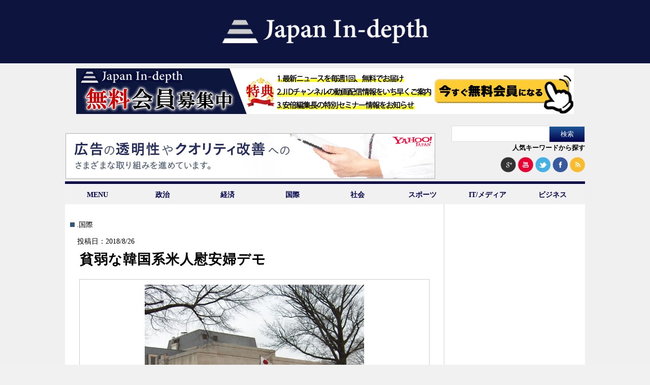

--- FILE ---
content_type: text/html; charset=UTF-8
request_url: https://japan-indepth.jp/?p=41711
body_size: 16867
content:
<!DOCTYPE html><head><meta charset="UTF-8"><meta name='robots' content='max-image-preview:large' /><link media="all" href="https://japan-indepth.jp/wp-content/cache/autoptimize/css/autoptimize_600def5383308c35e828ac3b23d50d1c.css" rel="stylesheet"><title>貧弱な韓国系米人慰安婦デモ | &quot;Japan In-depth&quot;［ジャパン・インデプス］</title><meta name="description" content="アメリカではまだ韓国系勢力が慰安婦問題を使って、日本への抗議を続けるという現実があるということだ。"/><meta name="robots" content="max-snippet:-1, max-image-preview:large, max-video-preview:-1"/><meta name="keywords" content="スパイ,中国,古森義久,慰安婦,韓国,.国際" /><link rel="canonical" href="https://japan-indepth.jp/?p=41711" /><meta property="og:site_name" content="NEXT MEDIA &quot;Japan In-depth&quot;［ジャパン・インデプス］" /><meta property="og:type" content="article" /><meta property="og:title" content="貧弱な韓国系米人慰安婦デモ" /><meta property="og:description" content="古森義久「アメリカではまだ韓国系勢力が慰安婦問題を使って、日本への抗議を続けるという現実があるということだ。」" /><meta property="og:url" content="https://japan-indepth.jp/?p=41711" /><meta property="og:image" content="https://s3-ap-northeast-1.amazonaws.com/japanindepth/wp-content/uploads/2018/08/TOP.png" /><meta property="og:image:secure_url" content="https://s3-ap-northeast-1.amazonaws.com/japanindepth/wp-content/uploads/2018/08/TOP.png" /><meta property="og:image:width" content="1020" /><meta property="og:image:height" content="768" /><meta property="article:published_time" content="2018-08-26T07:57:09Z" /><meta property="article:modified_time" content="2018-08-26T07:57:09Z" /><meta property="twitter:card" content="summary_large_image" /><meta property="twitter:domain" content="japan-indepth.jp" /><meta property="twitter:title" content="貧弱な韓国系米人慰安婦デモ" /><meta property="twitter:description" content="古森義久「アメリカではまだ韓国系勢力が慰安婦問題を使って、日本への抗議を続けるという現実があるということだ。」" /><meta property="twitter:image" content="https://s3-ap-northeast-1.amazonaws.com/japanindepth/wp-content/uploads/2018/08/TOP.png" /> <script type="application/ld+json" class="aioseo-schema">{"@context":"https:\/\/schema.org","@graph":[{"@type":"WebSite","@id":"https:\/\/japan-indepth.jp\/#website","url":"https:\/\/japan-indepth.jp\/","name":"\"Japan In-depth\"\uff3b\u30b8\u30e3\u30d1\u30f3\u30fb\u30a4\u30f3\u30c7\u30d7\u30b9\uff3d","description":"\u30cb\u30c3\u30dd\u30f3\u306e\u6df1\u5c64\u3092\u5404\u754c\u306e\u5c02\u9580\u5bb6\u304c\u5206\u304b\u308a\u3084\u3059\u304f\u89e3\u8aac","publisher":{"@id":"https:\/\/japan-indepth.jp\/#organization"},"potentialAction":{"@type":"SearchAction","target":"https:\/\/japan-indepth.jp\/?s={search_term_string}","query-input":"required name=search_term_string"}},{"@type":"Organization","@id":"https:\/\/japan-indepth.jp\/#organization","name":"NEXT MEDIA \"Japan In-depth\"\uff3b\u30b8\u30e3\u30d1\u30f3\u30fb\u30a4\u30f3\u30c7\u30d7\u30b9\uff3d","url":"https:\/\/japan-indepth.jp\/"},{"@type":"BreadcrumbList","@id":"https:\/\/japan-indepth.jp\/?p=41711#breadcrumblist","itemListElement":[{"@type":"ListItem","@id":"https:\/\/japan-indepth.jp\/#listItem","position":"1","item":{"@id":"https:\/\/japan-indepth.jp\/#item","name":"\u30db\u30fc\u30e0","description":"\u30cb\u30e5\u30fc\u30b9\u306e\u6df1\u5c64\u3092\u5fb9\u5e95\u89e3\u8aac\u3059\u308bWEB\u30e1\u30c7\u30a3\u30a2","url":"https:\/\/japan-indepth.jp\/"},"nextItem":"https:\/\/japan-indepth.jp\/?p=41711#listItem"},{"@type":"ListItem","@id":"https:\/\/japan-indepth.jp\/?p=41711#listItem","position":"2","item":{"@id":"https:\/\/japan-indepth.jp\/?p=41711#item","name":"\u8ca7\u5f31\u306a\u97d3\u56fd\u7cfb\u7c73\u4eba\u6170\u5b89\u5a66\u30c7\u30e2","description":"\u30a2\u30e1\u30ea\u30ab\u3067\u306f\u307e\u3060\u97d3\u56fd\u7cfb\u52e2\u529b\u304c\u6170\u5b89\u5a66\u554f\u984c\u3092\u4f7f\u3063\u3066\u3001\u65e5\u672c\u3078\u306e\u6297\u8b70\u3092\u7d9a\u3051\u308b\u3068\u3044\u3046\u73fe\u5b9f\u304c\u3042\u308b\u3068\u3044\u3046\u3053\u3068\u3060\u3002","url":"https:\/\/japan-indepth.jp\/?p=41711"},"previousItem":"https:\/\/japan-indepth.jp\/#listItem"}]},{"@type":"Person","@id":"https:\/\/japan-indepth.jp\/?author=141#author","url":"https:\/\/japan-indepth.jp\/?author=141","name":"aaa"},{"@type":"WebPage","@id":"https:\/\/japan-indepth.jp\/?p=41711#webpage","url":"https:\/\/japan-indepth.jp\/?p=41711","name":"\u8ca7\u5f31\u306a\u97d3\u56fd\u7cfb\u7c73\u4eba\u6170\u5b89\u5a66\u30c7\u30e2 | \"Japan In-depth\"\uff3b\u30b8\u30e3\u30d1\u30f3\u30fb\u30a4\u30f3\u30c7\u30d7\u30b9\uff3d","description":"\u30a2\u30e1\u30ea\u30ab\u3067\u306f\u307e\u3060\u97d3\u56fd\u7cfb\u52e2\u529b\u304c\u6170\u5b89\u5a66\u554f\u984c\u3092\u4f7f\u3063\u3066\u3001\u65e5\u672c\u3078\u306e\u6297\u8b70\u3092\u7d9a\u3051\u308b\u3068\u3044\u3046\u73fe\u5b9f\u304c\u3042\u308b\u3068\u3044\u3046\u3053\u3068\u3060\u3002","inLanguage":"ja","isPartOf":{"@id":"https:\/\/japan-indepth.jp\/#website"},"breadcrumb":{"@id":"https:\/\/japan-indepth.jp\/?p=41711#breadcrumblist"},"author":"https:\/\/japan-indepth.jp\/?p=41711#author","creator":"https:\/\/japan-indepth.jp\/?p=41711#author","image":{"@type":"ImageObject","@id":"https:\/\/japan-indepth.jp\/#mainImage","url":"https:\/\/s3-ap-northeast-1.amazonaws.com\/japanindepth\/wp-content\/uploads\/2018\/08\/TOP.png","width":"1020","height":"768"},"primaryImageOfPage":{"@id":"https:\/\/japan-indepth.jp\/?p=41711#mainImage"},"datePublished":"2018-08-26T07:57:09+09:00","dateModified":"2018-08-26T07:57:09+09:00"},{"@type":"Article","@id":"https:\/\/japan-indepth.jp\/?p=41711#article","name":"\u8ca7\u5f31\u306a\u97d3\u56fd\u7cfb\u7c73\u4eba\u6170\u5b89\u5a66\u30c7\u30e2 | \"Japan In-depth\"\uff3b\u30b8\u30e3\u30d1\u30f3\u30fb\u30a4\u30f3\u30c7\u30d7\u30b9\uff3d","description":"\u30a2\u30e1\u30ea\u30ab\u3067\u306f\u307e\u3060\u97d3\u56fd\u7cfb\u52e2\u529b\u304c\u6170\u5b89\u5a66\u554f\u984c\u3092\u4f7f\u3063\u3066\u3001\u65e5\u672c\u3078\u306e\u6297\u8b70\u3092\u7d9a\u3051\u308b\u3068\u3044\u3046\u73fe\u5b9f\u304c\u3042\u308b\u3068\u3044\u3046\u3053\u3068\u3060\u3002","headline":"\u8ca7\u5f31\u306a\u97d3\u56fd\u7cfb\u7c73\u4eba\u6170\u5b89\u5a66\u30c7\u30e2","author":{"@id":"https:\/\/japan-indepth.jp\/?author=141#author"},"publisher":{"@id":"https:\/\/japan-indepth.jp\/#organization"},"datePublished":"2018-08-26T07:57:09+09:00","dateModified":"2018-08-26T07:57:09+09:00","articleSection":".\u56fd\u969b, \u30b9\u30d1\u30a4, \u4e2d\u56fd, \u53e4\u68ee\u7fa9\u4e45, \u6170\u5b89\u5a66, \u97d3\u56fd","mainEntityOfPage":{"@id":"https:\/\/japan-indepth.jp\/?p=41711#webpage"},"isPartOf":{"@id":"https:\/\/japan-indepth.jp\/?p=41711#webpage"},"image":{"@type":"ImageObject","@id":"https:\/\/japan-indepth.jp\/#articleImage","url":"https:\/\/s3-ap-northeast-1.amazonaws.com\/japanindepth\/wp-content\/uploads\/2018\/08\/TOP.png","width":"1020","height":"768"}}]}</script> <link rel='dns-prefetch' href='//codoc.jp' /><link rel='dns-prefetch' href='//japan-indepth.jp' /> <script type="text/javascript">window._wpemojiSettings = {"baseUrl":"https:\/\/s.w.org\/images\/core\/emoji\/14.0.0\/72x72\/","ext":".png","svgUrl":"https:\/\/s.w.org\/images\/core\/emoji\/14.0.0\/svg\/","svgExt":".svg","source":{"concatemoji":"https:\/\/japan-indepth.jp\/wp-includes\/js\/wp-emoji-release.min.js?ver=6.2.7"}};
/*! This file is auto-generated */
!function(e,a,t){var n,r,o,i=a.createElement("canvas"),p=i.getContext&&i.getContext("2d");function s(e,t){p.clearRect(0,0,i.width,i.height),p.fillText(e,0,0);e=i.toDataURL();return p.clearRect(0,0,i.width,i.height),p.fillText(t,0,0),e===i.toDataURL()}function c(e){var t=a.createElement("script");t.src=e,t.defer=t.type="text/javascript",a.getElementsByTagName("head")[0].appendChild(t)}for(o=Array("flag","emoji"),t.supports={everything:!0,everythingExceptFlag:!0},r=0;r<o.length;r++)t.supports[o[r]]=function(e){if(p&&p.fillText)switch(p.textBaseline="top",p.font="600 32px Arial",e){case"flag":return s("\ud83c\udff3\ufe0f\u200d\u26a7\ufe0f","\ud83c\udff3\ufe0f\u200b\u26a7\ufe0f")?!1:!s("\ud83c\uddfa\ud83c\uddf3","\ud83c\uddfa\u200b\ud83c\uddf3")&&!s("\ud83c\udff4\udb40\udc67\udb40\udc62\udb40\udc65\udb40\udc6e\udb40\udc67\udb40\udc7f","\ud83c\udff4\u200b\udb40\udc67\u200b\udb40\udc62\u200b\udb40\udc65\u200b\udb40\udc6e\u200b\udb40\udc67\u200b\udb40\udc7f");case"emoji":return!s("\ud83e\udef1\ud83c\udffb\u200d\ud83e\udef2\ud83c\udfff","\ud83e\udef1\ud83c\udffb\u200b\ud83e\udef2\ud83c\udfff")}return!1}(o[r]),t.supports.everything=t.supports.everything&&t.supports[o[r]],"flag"!==o[r]&&(t.supports.everythingExceptFlag=t.supports.everythingExceptFlag&&t.supports[o[r]]);t.supports.everythingExceptFlag=t.supports.everythingExceptFlag&&!t.supports.flag,t.DOMReady=!1,t.readyCallback=function(){t.DOMReady=!0},t.supports.everything||(n=function(){t.readyCallback()},a.addEventListener?(a.addEventListener("DOMContentLoaded",n,!1),e.addEventListener("load",n,!1)):(e.attachEvent("onload",n),a.attachEvent("onreadystatechange",function(){"complete"===a.readyState&&t.readyCallback()})),(e=t.source||{}).concatemoji?c(e.concatemoji):e.wpemoji&&e.twemoji&&(c(e.twemoji),c(e.wpemoji)))}(window,document,window._wpemojiSettings);</script> <script type='text/javascript' id='jquery-js-after'>jQuery(document).ready(function() {
	jQuery(".e6f52dc566d20a520ffae7bd1dec9ffb").click(function() {
		jQuery.post(
			"https://japan-indepth.jp/wp-admin/admin-ajax.php", {
				"action": "quick_adsense_onpost_ad_click",
				"quick_adsense_onpost_ad_index": jQuery(this).attr("data-index"),
				"quick_adsense_nonce": "d44a9ce5cf",
			}, function(response) { }
		);
	});
});</script> <link rel="https://api.w.org/" href="https://japan-indepth.jp/index.php?rest_route=/" /><link rel="alternate" type="application/json" href="https://japan-indepth.jp/index.php?rest_route=/wp/v2/posts/41711" /><link rel="EditURI" type="application/rsd+xml" title="RSD" href="https://japan-indepth.jp/xmlrpc.php?rsd" /><link rel="wlwmanifest" type="application/wlwmanifest+xml" href="https://japan-indepth.jp/wp-includes/wlwmanifest.xml" /><meta name="generator" content="WordPress 6.2.7" /><link rel='shortlink' href='https://japan-indepth.jp/?p=41711' /><link rel="alternate" type="application/json+oembed" href="https://japan-indepth.jp/index.php?rest_route=%2Foembed%2F1.0%2Fembed&#038;url=https%3A%2F%2Fjapan-indepth.jp%2F%3Fp%3D41711" /><link rel="alternate" type="text/xml+oembed" href="https://japan-indepth.jp/index.php?rest_route=%2Foembed%2F1.0%2Fembed&#038;url=https%3A%2F%2Fjapan-indepth.jp%2F%3Fp%3D41711&#038;format=xml" /><meta name="generator" content="Site Kit by Google 1.116.0" /><script type="text/javascript" src="https://japan-indepth.jp/wp-content/plugins/quicktime-embed/qtobject.js"></script> <script type="text/javascript">window._se_plugin_version = '8.1.9';</script> <script type="text/javascript">window._wp_rp_static_base_url = 'https://wprp.sovrn.com/static/';
	window._wp_rp_wp_ajax_url = "https://japan-indepth.jp/wp-admin/admin-ajax.php";
	window._wp_rp_plugin_version = '3.6.4';
	window._wp_rp_post_id = '41711';
	window._wp_rp_num_rel_posts = '4';
	window._wp_rp_thumbnails = true;
	window._wp_rp_post_title = '%E8%B2%A7%E5%BC%B1%E3%81%AA%E9%9F%93%E5%9B%BD%E7%B3%BB%E7%B1%B3%E4%BA%BA%E6%85%B0%E5%AE%89%E5%A9%A6%E3%83%87%E3%83%A2';
	window._wp_rp_post_tags = ['%E3%82%B9%E3%83%91%E3%82%A4', '%E4%B8%AD%E5%9B%BD', '%E5%8F%A4%E6%A3%AE%E7%BE%A9%E4%B9%85', '%E6%85%B0%E5%AE%89%E5%A9%A6', '%E9%9F%93%E5%9B%BD', '.%E5%9B%BD%E9%9A%9B', 'ua', 'women', 'facebook', 'alt', 'tag'];
	window._wp_rp_promoted_content = true;</script>  <script>(function (d, s, id) {
        var js, fjs = d.getElementsByTagName(s)[0];
        if (d.getElementById(id)) return;
        js = d.createElement(s);
        js.id = id;
        js.src = "//connect.facebook.net/ja_JP/sdk.js#xfbml=1&version=v2.7";
        fjs.parentNode.insertBefore(js, fjs);
    }(document, 'script', 'facebook-jssdk'));</script> <link rel="amphtml" href="https://japan-indepth.jp/?p=41711&#038;amp"> <script src="https://japan-indepth.jp/wp-content/themes/Japan-Indepth/jquery-1.11.1.min.js"></script> <script src="https://japan-indepth.jp/wp-content/themes/Japan-Indepth/imgLiquid-min.js"></script> <script>jQuery(document).ready(function($){
    $('.subMenu').hide();
    //
    $('.accordion .archive').click(function(e){     
        $('+div.subMenu',this).slideToggle();
		});
	});</script>  <script>(function() {
  var _fbq = window._fbq || (window._fbq = []);
  if (!_fbq.loaded) {
    var fbds = document.createElement('script');
    fbds.async = true;
    fbds.src = '//connect.facebook.net/en_US/fbds.js';
    var s = document.getElementsByTagName('script')[0];
    s.parentNode.insertBefore(fbds, s);
    _fbq.loaded = true;
  }
})();
window._fbq = window._fbq || [];
window._fbq.push(['track', '6028090277049', {'value':'0.00','currency':'JPY'}]);</script> <noscript><img height="1" width="1" alt="" style="display:none" src="https://www.facebook.com/tr?ev=6028090277049&amp;cd[value]=0.00&amp;cd[currency]=JPY&amp;noscript=1" /></noscript>  <script>!function(f,b,e,v,n,t,s){if(f.fbq)return;n=f.fbq=function(){n.callMethod?
n.callMethod.apply(n,arguments):n.queue.push(arguments)};if(!f._fbq)f._fbq=n;
n.push=n;n.loaded=!0;n.version='2.0';n.queue=[];t=b.createElement(e);t.async=!0;
t.src=v;s=b.getElementsByTagName(e)[0];s.parentNode.insertBefore(t,s)}(window,
document,'script','//connect.facebook.net/en_US/fbevents.js');

fbq('init', '1668318060046821');
fbq('track', "PageView");</script> <noscript><img height="1" width="1" style="display:none"
src="https://www.facebook.com/tr?id=1668318060046821&ev=PageView&noscript=1"
/></noscript>  <script type="text/javascript">(function(add, cla){window['UserHeatTag']=cla;window[cla]=window[cla]||function(){(window[cla].q=window[cla].q||[]).push(arguments)},window[cla].l=1*new Date();var ul=document.createElement('script');var tag = document.getElementsByTagName('script')[0];ul.async=1;ul.src=add;tag.parentNode.insertBefore(ul,tag);})('//uh.nakanohito.jp/uhj2/uh.js', '_uhtracker');_uhtracker({id:'uha3B5jTIW'});</script> <link rel="stylesheet" href="https://maxcdn.bootstrapcdn.com/font-awesome/4.3.0/css/font-awesome.min.css">  <script async src="https://www.googletagmanager.com/gtag/js?id=UA-54616071-3"></script> <script>window.dataLayer = window.dataLayer || [];
  function gtag(){dataLayer.push(arguments);}
  gtag('js', new Date());

  gtag('config', 'UA-54616071-3');</script> </head><body> <script>(function(i,s,o,g,r,a,m){i['GoogleAnalyticsObject']=r;i[r]=i[r]||function(){
  (i[r].q=i[r].q||[]).push(arguments)},i[r].l=1*new Date();a=s.createElement(o),
  m=s.getElementsByTagName(o)[0];a.async=1;a.src=g;m.parentNode.insertBefore(a,m)
  })(window,document,'script','https://www.google-analytics.com/analytics.js','ga');

  ga('create', 'UA-54616071-1', 'auto');
  ga('send', 'pageview');
  
  $(function() {
  	$("#search_by_popular_words > a").click(function () {
  		var p = $("#execphp-7").offset().top-30;
  		$('html,body').animate({ scrollTop: p }, 'slow');
  		return false;
  	});
  });

  <!-- 画像リサイズ201503導入 -->
$(document).ready(function () {
  $(".img-inner").imgLiquid({fill:false});
	$(".thum-inner").imgLiquid({fill:false});
  //$(".imgLiquidNoFill").imgLiquid({fill:false});
});</script> <div id="fb-root"></div> <script>(function(d, s, id) {
  var js, fjs = d.getElementsByTagName(s)[0];
  if (d.getElementById(id)) return;
  js = d.createElement(s); js.id = id;
  js.src = "//connect.facebook.net/ja_JP/sdk.js#xfbml=1&version=v2.5&appId=141831259243386";
  fjs.parentNode.insertBefore(js, fjs);
}(document, 'script', 'facebook-jssdk'));</script> <div id="bg"><header class="nhd clearfix"><h1><a href="https://japan-indepth.jp"><img src="https://japan-indepth.jp/wp-content/themes/Japan-Indepth/images/logo_bg_blue.png" alt="Japan In-depth" class="logo"></a></h1><div style="width:980px; margin:0 auto;padding:10px 0 5px 0;"> <a href="https://japan-indepth.jp/?page_id=43937"><img src="https://japan-indepth.jp/wp-content/uploads/2022/09/jid_member_20220921.png" alt="無料会員募集中"></a></div><ul class="ad-sns-set clearfix"><li class="h-banner-area"> <script type="text/javascript" language="JavaScript">yads_ad_ds = '20209_14961';</script> <script type="text/javascript" language="JavaScript" src="https://yads.yahoo.co.jp/js/yads.js"></script> </li><li class="searchsns-area"><form role="search" method="get" id="searchform" class="searchform" action="https://japan-indepth.jp/"><div> <label class="screen-reader-text" for="s">検索:</label> <input type="text" value="" name="s" id="s" /> <input type="submit" id="searchsubmit" value="検索" /></div></form><div id="search_by_popular_words"><a href="#">人気キーワードから探す</a></div> <span> <a href="https://plus.google.com/u/0/b/112922819923224030010/112922819923224030010" target="blank"><img src="https://japan-indepth.jp/wp-content/themes/Japan-Indepth/images/google+.png" alt="googleplus"></a> <a href="https://www.youtube.com/channel/UCe-O-tGgzpiFpOqgwh-WmOA" target="blank"><img src="https://japan-indepth.jp/wp-content/themes/Japan-Indepth/images/you_tube.png" alt="youtube" ></a> <a href="https://twitter.com/japan_indepth" target="blank"><img src="https://japan-indepth.jp/wp-content/themes/Japan-Indepth/images/twitter2.png" alt="twitter" ></a> <a href="https://www.facebook.com/pages/Japan-In-depth/881025135256351" target="blank"><img src="https://japan-indepth.jp/wp-content/themes/Japan-Indepth/images/facebook2.png" alt="facebook" ></a> <a href="https://japan-indepth.jp/?feed=rss2" target="blank"><img src="https://japan-indepth.jp/wp-content/themes/Japan-Indepth/images/rss2.png" alt="rss" ></a> </span></li></ul><ul id="fade-in2" class="dropmenu"><li><a href="#">MENU</a><ul id=""><li><a href="https://japan-indepth.jp">HOME</a></li><li><a href="https://japan-indepth.jp/?cat=16">お知らせ</a></li><li><a href="https://japan-indepth.jp/?page_id=22">ご挨拶</a></li><li><a href="https://japan-indepth.jp/?post_type=articleauthor">執筆者一覧</a></li><li><a href="https://japan-indepth.jp/?page_id=516">プライバシーポリシー</a></li><li><a href="https://japan-indepth.jp/?page_id=357">お問い合わせ</a></li></ul></li><li><a href="https://japan-indepth.jp/?cat=38">政治</a></li><li><a href="https://japan-indepth.jp/?cat=39">経済</a></li><li><a href="https://japan-indepth.jp/?cat=6">国際</a></li><li><a href="https://japan-indepth.jp/?cat=25">社会</a></li><li><a href="https://japan-indepth.jp/?cat=137">スポーツ</a></li><li><a href="https://japan-indepth.jp/?cat=195">IT/メディア</a></li><li><a href="https://japan-indepth.jp/?cat=148">ビジネス</a></li></ul></header><div id="wrapper"><div id="main"><div id="new"><div class="singlecontent"> <span class="category"><a href="https://japan-indepth.jp/?cat=6" rel="category">.国際</a> </span><span class="date">　投稿日：2018/8/26</span><h3>貧弱な韓国系米人慰安婦デモ</h3><div class="img-area"><div class="img-inner imgLiquid"> <img width="468" height="468" src="https://s3-ap-northeast-1.amazonaws.com/japanindepth/wp-content/uploads/2018/08/TOP-700x700.png" class="attachment-624x468 size-624x468 wp-post-image" alt="" decoding="async" /></div></div><div class="singlecontent2"><div class="del-w"><div class='wp_social_bookmarking_light'><div class="wsbl_facebook_share"><div id="fb-root"></div><fb:share-button href="https://japan-indepth.jp/?p=41711" type="button_count" ></fb:share-button></div><div class="wsbl_facebook_like"><div id="fb-root"></div><fb:like href="https://japan-indepth.jp/?p=41711" layout="button_count" action="like" width="100" share="false" show_faces="false" ></fb:like></div><div class="wsbl_twitter"><a href="https://twitter.com/share" class="twitter-share-button" data-url="https://japan-indepth.jp/?p=41711" data-text="貧弱な韓国系米人慰安婦デモ" data-via="japan_indepth" data-lang="ja">Tweet</a></div><div class="wsbl_line"><a href='http://line.me/R/msg/text/?%E8%B2%A7%E5%BC%B1%E3%81%AA%E9%9F%93%E5%9B%BD%E7%B3%BB%E7%B1%B3%E4%BA%BA%E6%85%B0%E5%AE%89%E5%A9%A6%E3%83%87%E3%83%A2%0D%0Ahttps%3A%2F%2Fjapan-indepth.jp%2F%3Fp%3D41711' title='LINEで送る' rel=nofollow class='wp_social_bookmarking_light_a' ><img src='https://japan-indepth.jp/wp-content/plugins/wp-social-bookmarking-light/public/images/line88x20.png' alt='LINEで送る' title='LINEで送る' width='88' height='20' class='wp_social_bookmarking_light_img' /></a></div><div class="wsbl_hatena_button"><a href="//b.hatena.ne.jp/entry/https://japan-indepth.jp/?p=41711" class="hatena-bookmark-button" data-hatena-bookmark-title="貧弱な韓国系米人慰安婦デモ" data-hatena-bookmark-layout="standard" title="このエントリーをはてなブックマークに追加"> <img src="//b.hatena.ne.jp/images/entry-button/button-only@2x.png" alt="このエントリーをはてなブックマークに追加" width="20" height="20" style="border: none;" /></a><script type="text/javascript" src="//b.hatena.ne.jp/js/bookmark_button.js" charset="utf-8" async="async"></script></div></div> <br class='wp_social_bookmarking_light_clear' /><div class="e6f52dc566d20a520ffae7bd1dec9ffb" data-index="3" style="float: none; margin:5px 0 5px 0; text-align:center;"><div class="ad-set"> <script async src="//pagead2.googlesyndication.com/pagead/js/adsbygoogle.js"></script>  <ins class="adsbygoogle adslot_2"
 style="display:inline-block"
 data-ad-client="ca-pub-9758356432339035"
 data-ad-slot="4435139705"></ins> <script>(adsbygoogle = window.adsbygoogle || []).push({});</script> </div></div><p><span style="font-weight: 400;"></span></p><p style="text-align: right;"><a class="st_tag internal_tag" title="Posts tagged with 古森義久" href="http://japan-indepth.jp/?tag=%E5%8F%A4%E6%A3%AE%E7%BE%A9%E4%B9%85">古森義久</a>（ジャーナリスト・麗澤大学特別教授）</p><p style="text-align: right;">「古森義久の内外透視 」</p><p>&nbsp;</p><p><strong>【まとめ】</strong></p><p><strong>・</strong><strong>DC</strong><strong>の日本大使館前で韓国系の人ら</strong><strong>18</strong><strong>人が慰安婦問題で抗議活動。</strong></p><p><strong>・米での慰安婦問題追及の中核に中国の工作員とされる人物存在。</strong></p><p><strong>・日本も米でのこうした活動に対し適切な対応必要。</strong></p><p><strong> </strong></p><p><strong>【注：この記事には複数の写真が含まれています。サイトによっては全て表示されないことがあります。その場合は</strong><strong>Japan In-depth</strong><strong>のサイトでお読みください。】</strong></p><p><strong> </strong></p><p>アメリカの首都ワシントンで慰安婦問題について日本に抗議する韓国系の人たちの抗議活動を目撃した。日本大使館前での出来事、８月２２日だった。この抗議活動を目前にみて感じたことをいくつか報告したい。</p><p>&nbsp;</p><p>ワシントンにある日本国大使館から８月２１日に以下のような通報がメールで届いた。いわゆる在留邦人あての一般のお知らせである。</p><p>&nbsp;</p><blockquote><p>＜在アメリカ合衆国日本国大使館</p><p>○８月２２日（水）に当館前において当館に対する抗議活動が実施される見込みです。</p><p>正午から午後１時まで、当館前マサチューセッツ通りの歩道上において、当館に対し慰安婦問題に係る抗議活動が実施される見込みです。</p><p>不測の事態が発生する可能性は皆無ではありませんので、ご来館時にはご注意ください。</p><p>なお、当館は通常通り開館します。＞</p><p>&nbsp;</p></blockquote><p>以上のごく簡単なメールだった。だが日本大使館への抗議というのは珍しい。そのことを大使館自身が在留日本人や日本のメディアに事前に知らせるのは、もっと珍しい。だから「おやっ」と思った。</p><p>&nbsp;</p><p>そのうえに私は「<a href="https://japan-indepth.jp/?tag=%E6%85%B0%E5%AE%89%E5%A9%A6" class="st_tag internal_tag"  title="Posts tagged with 慰安婦">慰安婦</a>」という言葉が気になった。ちょうどこの時期に慰安婦問題についての<strong><u><a href="https://japan-indepth.jp/?p=41629">記事</a></u></strong>を書いたばかりだったからだ。その記事は「アメリカ司法当局から<strong>中国スパイだと断じられた中国系米人</strong>が長年、上院議員補佐官として働き、いまは慰安婦問題で日本を糾弾する在米民間組織の事務局長になっている」という趣旨だった。</p><p>&nbsp;</p><p><img decoding="async" loading="lazy" class="alignnone size-full wp-image-41712" src="https://s3-ap-northeast-1.amazonaws.com/japanindepth/wp-content/uploads/2018/08/49ef72b19c9b2addea8db508ca9b00b7-1.png" alt="" width="640" height="418" /></p><p><span style="font-size: 10pt;">写真）ラッセル・ロウ氏 ダイアン・ファインスタイン米上院議員事務局長（当時）写真左 2011年9月11日　</span></p><p><span style="font-size: 10pt;">出典） facebook　：　 <u><a href="https://www.facebook.com/259582680748951/photos/a.259586150748604/259586697415216/?type=3&amp;theater">CSUEB</a></u></span></p><p>&nbsp;</p><p>この記事は日本ではかなりの反響を呼んだ。慰安婦問題で日本を非難する韓国や中国の活動家たちにとってもいやなニュースだっただろう。<strong>アメリカでの慰安婦問題追及は韓国系勢力が主体</strong>にみえるのに、その中核には実は<strong>中国政府の工作員</strong>とされる人物が存在していたという事実は従来の日本非難勢力にとって都合のよいはずがない。</p><p>&nbsp;</p><p>その直後にワシントンの日本大使館への慰安婦問題での抗議だというのだから、当然、因果関係についても疑問を抱いた。しかしながらこの抗議活動は私が記事を書く前から計画されていたことがわかった。主催はワシントンに本拠をおく韓国系組織「<strong><u><a href="https://www.comfort-women.org/">ワシントン慰安婦問題連合</a></u></strong>」の関連団体とされていた。</p><p>&nbsp;</p><p>百聞は一見にしかず。である。とにかくその抗議活動を見にいった。私自身が２２日の正午前から日本大使館前に出かけてみたのだ。</p><p>&nbsp;</p><p>アメリカの首都ワシントンは世界の政治の顔でもある。言論や表現の自由が保証されていることに合わせて、なんといってもアメリカは超大国である。その首都での出来事は全世界に伝わりやすい。特定の国家に特定の抗議がある側にとっては、その超大国の首都で自分たちの主張を宣伝することはグローバルな効果が期待できるのだ。</p><p>&nbsp;</p><p>慰安婦問題もまさにその一例である。日本を糾弾する側は慰安婦問題には直接に関係のないアメリカで慰安婦問題を宣伝すれば、アメリカを味方につけることができるかもしれない。ワシントンでの出来事にはいつも国際的な注意が払われるから、「日本の非」を世界に広げるには便利な舞台となる。</p><p>&nbsp;</p><p>日本大使館のあるマサチューセッツ通りは「大使館通り」とも呼ばれる。文字どおりに多数の国の大使館がずらりと並んでいるのだ。イギリス、<a href="https://japan-indepth.jp/?tag=%E9%9F%93%E5%9B%BD" class="st_tag internal_tag"  title="Posts tagged with 韓国">韓国</a>、イタリア、ブラジルなどの大使館が目立つ。そうした大使館の前にときどき人が集まり、その国の政府に抗議をするという光景はこれまでもよく目にしてきた。ただし<strong>日本大使館への抗議は近年、記憶になかった。</strong></p><p>&nbsp;</p><p>しかも日本大使館が事前に警告とも呼べる通知を発信するのだから、かなりの規模の抗議になるのだろうと、予測していた。だから私も緊張気味で現場に出かけた。ところが現実は異なっていたのである。</p><p>&nbsp;</p><p>正午となっても日本大使館前には館員らしき数人が入口を背にして立つだけで、道路に人影がない。５分、１０分・・・正午過ぎ２０分ほどになって、やっと数人の男女が大使館前の歩道に集まってきた。Comfort Women という文字が入った黄色いTシャツを着ている若者もいた。やがてこの集団は「<strong>慰安婦問題で日本に抗議する</strong>」という意味の言葉が書かれたプラカードなどを出して、女性リーダーが抗議の言葉を述べ始めた。小さな声なので、その内容はほとんどわからない。</p><p>&nbsp;</p><p>こんな「抗議」が２０分ほど続いた。私は近寄ってまず集団の人数を数えてみた。<strong>１８人</strong>だった。その全員がアジア系にみえた。ほとんどが若い男女だった。プラカードからみな<strong>韓国系であることが明白</strong>だった。<strong>抗議活動と呼ぶにはあまりに小さく、貧弱で、元気のない集まりだった。</strong></p><p>&nbsp;</p><p>リーダーの号令で最も明確にわかったのは「<strong>Apologize(</strong><strong>謝罪せよ</strong><strong>)</strong>」という言葉だった。「日本よ、謝れ」というわけだ。抗議の言葉としては、これまたお粗末である。日本政府はもうさんざんに謝っている。謝罪をしすぎた歴史は明白である。いまさらなにを、どう、謝れ、というのか。</p><p>&nbsp;</p><p>そもそもこの８月２２日になぜこの活動をするのかも不明だった。８月は１５日が日本の戦争が終わった日、朝鮮半島の統治も終わった日だから、それに合わせての８月の抗議なのか。とにかくこの日のアメリカの首都ワシントンの日本大使館への慰安婦問題での抗議活動というのは、以上ですべて終わりだった。さてそこから私が教訓のように思えたのは以下の諸点だった。</p><p>&nbsp;</p><p>まず第一は、アメリカではまだ<strong>韓国系勢力が慰安婦問題を使って、日本への抗議を続ける</strong>という現実があるということだ。日韓外相会談での慰安婦問題の終わりの合意はアメリカでも空疎だということだろう。そこには韓国政府の意向が明らかに感じられる。</p><p>&nbsp;</p><p>第二には、その<strong>抗議の規模の小ささ、参加人員の少なさ</strong>だった。アメリカでの韓国系だけによる日本糾弾というのは、こんな貧弱で、穏やかなのだといえよう。アメリカでの慰安婦問題というのはやはり<strong>中国系勢力があってこそ勢いを得る</strong>という実態を目撃したように思えた。</p><p>&nbsp;</p><p>第三は、<strong>日本の適切な対応が重要</strong>だという点である。そもそも今回の抗議活動もこんな時期にこんなふうに起きるとは、日本側では直前まで予測できなかった。アメリカという舞台でのその種の反日の動きはいつでもありうると考え、それに対する効果的な対応を準備しておくべきだろう。</p><p>&nbsp;</p><p><span style="font-size: 10pt;">トップ画像）在アメリカ合衆国日本国大使館</span></p><p><span style="font-size: 10pt;">出典）Photo by <u><a href="https://upload.wikimedia.org/wikipedia/commons/thumb/d/df/Embassy_of_Japan%2C_Washington%2C_D.C..jpg/1020px-Embassy_of_Japan%2C_Washington%2C_D.C..jpg">Eamuscatuli</a></u></span></p><p>&nbsp;</p><p><span style="font-weight: 400;"></span></p><div style='padding:10px 0;border-top:1px solid #aaa;border-bottom:1px solid #aaa;'><span style='font-weight:bold;'>タグ</span>：<a href='/?tag=スパイ'>スパイ</a>, <a href='/?tag=中国'>中国</a>, <a href='/?tag=古森義久'>古森義久</a>, <a href='/?tag=慰安婦'>慰安婦</a>, <a href='/?tag=韓国'>韓国</a></div><div class="e6f52dc566d20a520ffae7bd1dec9ffb" data-index="1" style="float: none; margin:5px 0 5px 0; text-align:center;"><div class="ad-set"> <ins class="adsbygoogle adslot_1" style="display:inline-block;" data-ad-client="ca-pub-9758356432339035" data-ad-slot="1481673303"></ins> <script async src="//pagead2.googlesyndication.com/pagead/js/adsbygoogle.js"></script> <script>(adsbygoogle = window.adsbygoogle || []).push({});</script> </div></div><div style="font-size: 0px; height: 0px; line-height: 0px; margin: 0; padding: 0; clear: both;"></div><div class="wp_rp_wrap  wp_rp_vertical_m" id="wp_rp_first"><div class="wp_rp_content"><h3 class="related_post_title">あわせて読みたい</h3><ul class="related_post wp_rp"><li data-position="0" data-poid="ex-in_41629" data-post-type="own_sourcefeed" ><a href="https://japan-indepth.jp/?p=41629" class="wp_rp_thumbnail"><img src="https://s3-ap-northeast-1.amazonaws.com/japanindepth/wp-content/uploads/2018/08/JB180821komoritop-164x122.jpg" alt="中国スパイ　韓国で日本を糾弾" width="164" height="122" /></a><a href="https://japan-indepth.jp/?p=41629" class="wp_rp_title">中国スパイ　韓国で日本を糾弾</a></li><li data-position="1" data-poid="in-76785" data-post-type="empty" ><a href="https://japan-indepth.jp/?p=76785" class="wp_rp_thumbnail"><img src="https://s3-ap-northeast-1.amazonaws.com/japanindepth/wp-content/uploads/2023/07/a15452e02d2560117ad14c4e78173134-164x122.png" alt="日本の英語発信がなぜ重要か　JAPAN　Forwardの軌跡から　その５（最終回）慰安婦問題を正した" width="164" height="122" /></a><a href="https://japan-indepth.jp/?p=76785" class="wp_rp_title">日本の英語発信がなぜ重要か　JAPAN　Forwardの軌跡から　その５（最終回）慰安婦問題を正した</a></li><li data-position="2" data-poid="in-65523" data-post-type="empty" ><a href="https://japan-indepth.jp/?p=65523" class="wp_rp_thumbnail"><img src="https://s3-ap-northeast-1.amazonaws.com/japanindepth/wp-content/uploads/2022/03/J220327komoritop-164x122.jpg" alt="日本外交の診断　兼原元国家安全保障局次長と語る　その２　中国への忖度は効果なし" width="164" height="122" /></a><a href="https://japan-indepth.jp/?p=65523" class="wp_rp_title">日本外交の診断　兼原元国家安全保障局次長と語る　その２　中国への忖度は効果なし</a></li><li data-position="3" data-poid="in-82960" data-post-type="empty" ><a href="https://japan-indepth.jp/?p=82960" class="wp_rp_thumbnail"><img src="https://s3-ap-northeast-1.amazonaws.com/japanindepth/wp-content/uploads/2024/06/J240601komori01_top-164x122.jpg" alt="サター氏に聞く　その３　台湾有事での反中国際連帯" width="164" height="122" /></a><a href="https://japan-indepth.jp/?p=82960" class="wp_rp_title">サター氏に聞く　その３　台湾有事での反中国際連帯</a></li></ul></div></div><div class='wp_social_bookmarking_light'><div class="wsbl_facebook_share"><div id="fb-root"></div><fb:share-button href="https://japan-indepth.jp/?p=41711" type="button_count" ></fb:share-button></div><div class="wsbl_facebook_like"><div id="fb-root"></div><fb:like href="https://japan-indepth.jp/?p=41711" layout="button_count" action="like" width="100" share="false" show_faces="false" ></fb:like></div><div class="wsbl_twitter"><a href="https://twitter.com/share" class="twitter-share-button" data-url="https://japan-indepth.jp/?p=41711" data-text="貧弱な韓国系米人慰安婦デモ" data-via="japan_indepth" data-lang="ja">Tweet</a></div><div class="wsbl_line"><a href='http://line.me/R/msg/text/?%E8%B2%A7%E5%BC%B1%E3%81%AA%E9%9F%93%E5%9B%BD%E7%B3%BB%E7%B1%B3%E4%BA%BA%E6%85%B0%E5%AE%89%E5%A9%A6%E3%83%87%E3%83%A2%0D%0Ahttps%3A%2F%2Fjapan-indepth.jp%2F%3Fp%3D41711' title='LINEで送る' rel=nofollow class='wp_social_bookmarking_light_a' ><img src='https://japan-indepth.jp/wp-content/plugins/wp-social-bookmarking-light/public/images/line88x20.png' alt='LINEで送る' title='LINEで送る' width='88' height='20' class='wp_social_bookmarking_light_img' /></a></div><div class="wsbl_hatena_button"><a href="//b.hatena.ne.jp/entry/https://japan-indepth.jp/?p=41711" class="hatena-bookmark-button" data-hatena-bookmark-title="貧弱な韓国系米人慰安婦デモ" data-hatena-bookmark-layout="standard" title="このエントリーをはてなブックマークに追加"> <img src="//b.hatena.ne.jp/images/entry-button/button-only@2x.png" alt="このエントリーをはてなブックマークに追加" width="20" height="20" style="border: none;" /></a><script type="text/javascript" src="//b.hatena.ne.jp/js/bookmark_button.js" charset="utf-8" async="async"></script></div></div> <br class='wp_social_bookmarking_light_clear' /><div class="profile-area"><h5>この記事を書いた人</h5><div class="txtimg"><div class="txt"><h6>古森義久<span>ジャーナリスト／麗澤大学特別教授</span></h6><p><p>産経新聞ワシントン駐在客員特派員、麗澤大学特別教授。１９６３年慶應大学卒、ワシントン大学留学、毎日新聞社会部、政治部、ベトナム、ワシントン両特派員、米国カーネギー国際平和財団上級研究員、産経新聞中国総局長、ワシントン支局長などを歴任。ベトナム報道でボーン国際記者賞、ライシャワー核持込発言報道で日本新聞協会賞、日米関係など報道で日本記者クラブ賞、著書「ベトナム報道１３００日」で講談社ノンフィクション賞をそれぞれ受賞。著書は「ODA幻想」「韓国の奈落」「米中激突と日本の針路」「新型コロナウイルスが世界を滅ぼす」など多数。</p></p></div><div class="img"><img alt="古森義久" src="https://s3-ap-northeast-1.amazonaws.com/japanindepth/wp-content/uploads/2016/01/f97c3ce543167347e998890b09cf8303.jpg"></div></div><div class="link-area"> <strong>ブログ</strong> / <strong>Facebook</strong> / <strong>Twitter</strong>&#12288;&#12288; <span><a href="/?tag=古森義久"><img alt="link" src="https://japan-indepth.jp/wp-content/themes/Japan-Indepth/images/profile-link.png">執筆記事一覧</a></span></div><div class="profile-con-area"><h6>古森義久の注目記事</h6><ul><li> <a href="https://japan-indepth.jp/?p=89863"> <img width="208" height="138" src="https://s3-ap-northeast-1.amazonaws.com/japanindepth/wp-content/uploads/2026/01/Screen-Shot-2026-01-10-at-16.34.12-624x415.png" class="attachment-208x156x1 size-208x156x1 wp-post-image" alt="" decoding="async" loading="lazy" /><p class="link-p">トランプ陣営の高市早苗観とは「下」日本のスパイ防止法への期待</p> </a></li><li> <a href="https://japan-indepth.jp/?p=89857"> <img width="208" height="156" src="https://s3-ap-northeast-1.amazonaws.com/japanindepth/wp-content/uploads/2026/01/Screen-Shot-2026-01-10-at-13.55.01-555x415.png" class="attachment-208x156x1 size-208x156x1 wp-post-image" alt="" decoding="async" loading="lazy" srcset="https://japan-indepth.jp/wp-content/uploads/2026/01/Screen-Shot-2026-01-10-at-13.55.01-555x415.png 555w, https://japan-indepth.jp/wp-content/uploads/2026/01/Screen-Shot-2026-01-10-at-13.55.01-768x574.png 768w, https://japan-indepth.jp/wp-content/uploads/2026/01/Screen-Shot-2026-01-10-at-13.55.01-164x122.png 164w, https://japan-indepth.jp/wp-content/uploads/2026/01/Screen-Shot-2026-01-10-at-13.55.01.png 1200w" sizes="(max-width: 208px) 100vw, 208px" /><p class="link-p">トランプ陣営の高市早苗観とは「上」中国への姿勢の一致  </p> </a></li><li> <a href="https://japan-indepth.jp/?p=89841"> <img width="208" height="138" src="https://s3-ap-northeast-1.amazonaws.com/japanindepth/wp-content/uploads/2026/01/GettyImages-583021690-624x415.jpg" class="attachment-208x156x1 size-208x156x1 wp-post-image" alt="" decoding="async" loading="lazy" /><p class="link-p">ベトナム戦争からの半世紀　その４４　空港が燃える</p> </a></li><li> <a href="https://japan-indepth.jp/?p=89763"> <img width="208" height="138" src="https://s3-ap-northeast-1.amazonaws.com/japanindepth/wp-content/uploads/2025/12/JD251231komoritop-624x415.jpg" class="attachment-208x156x1 size-208x156x1 wp-post-image" alt="" decoding="async" loading="lazy" /><p class="link-p">アメリカは「日本核武装」をどうみるのか</p> </a></li></ul></div></div></div><div class="fb-comments" data-href="https://japan-indepth.jp/?p=41711" data-width="700" data-numposts="10"></div></div></div></div><div id="popular"><h2>人気記事</h2><li id="wpp-2" class="widget popular-posts"><ul><div class ="notop"><li> <a href="https://japan-indepth.jp/?p=89763" target="_self"><img data-img-src="https://japan-indepth.jp/wp-content/uploads/wordpress-popular-posts/89763-featured-208x156.jpg" width="208" height="156" alt="" class="wpp-thumbnail wpp_featured wpp-lazyload wpp_cached_thumb" /></a><h3 style="margin-top:10px;"><a href="https://japan-indepth.jp/?p=89763" class="wpp-post-title" target="_self">アメリカは「日本核武装」をどうみるのか</a></h3></li></div><div class ="notop"><li> <a href="https://japan-indepth.jp/?p=89703" target="_self"><img data-img-src="https://japan-indepth.jp/wp-content/uploads/wordpress-popular-posts/89703-featured-208x156.jpg" width="208" height="156" alt="" class="wpp-thumbnail wpp_featured wpp-lazyload wpp_cached_thumb" /></a><h3 style="margin-top:10px;"><a href="https://japan-indepth.jp/?p=89703" class="wpp-post-title" target="_self">高市政権にとってのアメリカ、そして中国（下）中国の野望を日米が抑える</a></h3></li></div><div class ="notop"><li> <a href="https://japan-indepth.jp/?p=89665" target="_self"><img data-img-src="https://japan-indepth.jp/wp-content/uploads/wordpress-popular-posts/89665-featured-208x156.png" width="208" height="156" alt="" class="wpp-thumbnail wpp_featured wpp-lazyload wpp_cached_thumb" /></a><h3 style="margin-top:10px;"><a href="https://japan-indepth.jp/?p=89665" class="wpp-post-title" target="_self">アメリカ上院の超党派議員団が日本を支持し、中国を非難</a></h3></li></div><div class ="notop"><li> <a href="https://japan-indepth.jp/?p=89744" target="_self"><img data-img-src="https://japan-indepth.jp/wp-content/uploads/wordpress-popular-posts/89744-featured-208x156.jpg" width="208" height="156" alt="" class="wpp-thumbnail wpp_featured wpp-lazyload wpp_cached_thumb" /></a><h3 style="margin-top:10px;"><a href="https://japan-indepth.jp/?p=89744" class="wpp-post-title" target="_self">国際情勢の好転と日本の覚醒ーアメリカの戦略研究の重鎮の総括 </a></h3></li></div><div class ="notop"><li> <a href="https://japan-indepth.jp/?p=89697" target="_self"><img data-img-src="https://japan-indepth.jp/wp-content/uploads/wordpress-popular-posts/89697-featured-208x156.jpg" width="208" height="156" alt="" class="wpp-thumbnail wpp_featured wpp-lazyload wpp_cached_thumb" /></a><h3 style="margin-top:10px;"><a href="https://japan-indepth.jp/?p=89697" class="wpp-post-title" target="_self">高市政権にとってのアメリカ、そして中国（中）中国の狂った日本威迫の真実</a></h3></li></div><div class ="notop"><li> <a href="https://japan-indepth.jp/?p=89683" target="_self"><img data-img-src="https://japan-indepth.jp/wp-content/uploads/wordpress-popular-posts/89683-featured-208x156.jpg" width="208" height="156" alt="" class="wpp-thumbnail wpp_featured wpp-lazyload wpp_cached_thumb" /></a><h3 style="margin-top:10px;"><a href="https://japan-indepth.jp/?p=89683" class="wpp-post-title" target="_self">高市政権にとってのアメリカ、そして中国（上）　トランプ政権との強固な連帯</a></h3></li></div><div class ="notop"><li> <a href="https://japan-indepth.jp/?p=89728" target="_self"><img data-img-src="https://japan-indepth.jp/wp-content/uploads/wordpress-popular-posts/89728-featured-208x156.jpg" width="208" height="156" alt="" class="wpp-thumbnail wpp_featured wpp-lazyload wpp_cached_thumb" /></a><h3 style="margin-top:10px;"><a href="https://japan-indepth.jp/?p=89728" class="wpp-post-title" target="_self">ウクライナ戦争の和平はなぜ難しいのか（上）停戦できなかった多数の歴史的事例</a></h3></li></div><div class ="notop"><li> <a href="https://japan-indepth.jp/?p=89740" target="_self"><img data-img-src="https://japan-indepth.jp/wp-content/uploads/wordpress-popular-posts/89740-featured-208x156.jpg" width="208" height="156" alt="" class="wpp-thumbnail wpp_featured wpp-lazyload wpp_cached_thumb" /></a><h3 style="margin-top:10px;"><a href="https://japan-indepth.jp/?p=89740" class="wpp-post-title" target="_self">ウクライナ戦争の停戦はなぜ難しいのか（下）日本にとっての教訓とは</a></h3></li></div><div class ="notop"><li> <a href="https://japan-indepth.jp/?p=89609" target="_self"><img data-img-src="https://japan-indepth.jp/wp-content/uploads/wordpress-popular-posts/89609-featured-208x156.jpg" width="208" height="156" alt="" class="wpp-thumbnail wpp_featured wpp-lazyload wpp_cached_thumb" /></a><h3 style="margin-top:10px;"><a href="https://japan-indepth.jp/?p=89609" class="wpp-post-title" target="_self">2025年の国際情勢を振り返るー日本メディアの報道姿勢を問う</a></h3></li></div><div class ="notop"><li> <a href="https://japan-indepth.jp/?p=89687" target="_self"><img data-img-src="https://japan-indepth.jp/wp-content/uploads/wordpress-popular-posts/89687-featured-208x156.jpg" width="208" height="156" alt="" class="wpp-thumbnail wpp_featured wpp-lazyload wpp_cached_thumb" /></a><h3 style="margin-top:10px;"><a href="https://japan-indepth.jp/?p=89687" class="wpp-post-title" target="_self">戦後秩序の終わりが見えた2025年　オフレコ発言と社説が映すジャーナリズムの歪み</a></h3></li></div><div class ="notop"><li> <a href="https://japan-indepth.jp/?p=89737" target="_self"><img data-img-src="https://japan-indepth.jp/wp-content/uploads/wordpress-popular-posts/89737-featured-208x156.jpg" width="208" height="156" alt="" class="wpp-thumbnail wpp_featured wpp-lazyload wpp_cached_thumb" /></a><h3 style="margin-top:10px;"><a href="https://japan-indepth.jp/?p=89737" class="wpp-post-title" target="_self">ウクライナ戦争の停戦はなぜ難しいのか（中）領土の新確定が最大の難関</a></h3></li></div><div class ="notop"><li> <a href="https://japan-indepth.jp/?p=89787" target="_self"><img data-img-src="https://japan-indepth.jp/wp-content/uploads/wordpress-popular-posts/89787-featured-208x156.jpg" width="208" height="156" alt="" class="wpp-thumbnail wpp_featured wpp-lazyload wpp_cached_thumb" /></a><h3 style="margin-top:10px;"><a href="https://japan-indepth.jp/?p=89787" class="wpp-post-title" target="_self">容易でない「安全かつ適切な政権移行」どうなるマドゥロ後のベネズエラ</a></h3></li></div></ul></li></div></div><div id="sidebar"><li id="text-16" class="widget widget_text"><div class="textwidget"><div id="ad1"><p><script async src="//pagead2.googlesyndication.com/pagead/js/adsbygoogle.js"></script><br /> <br /> <ins class="adsbygoogle"
 style="display:inline-block;width:250px;height:250px"
 data-ad-client="ca-pub-9758356432339035"
 data-ad-slot="8725738503"></ins><br /> <script>(adsbygoogle = window.adsbygoogle || []).push({});</script></p></div></div></li><li id="wpp-6" class="widget popular-posts"><h2 class="widgettitle">今週のランキング</h2><div id="pickup"><ul><li><h3><a href="https://japan-indepth.jp/?p=89857" class="wpp-post-title" target="_self">トランプ陣営の高市早苗観とは「上」中国への姿勢の一致  </a></h3></li><li><h3><a href="https://japan-indepth.jp/?p=89880" class="wpp-post-title" target="_self">米国のベネズエラ侵攻と日本企業</a></h3></li><li><h3><a href="https://japan-indepth.jp/?p=89763" class="wpp-post-title" target="_self">アメリカは「日本核武装」をどうみるのか</a></h3></li><li><h3><a href="https://japan-indepth.jp/?p=89863" class="wpp-post-title" target="_self">トランプ陣営の高市早苗観とは「下」日本のスパイ防止法への期待</a></h3></li><li><h3><a href="https://japan-indepth.jp/?p=88027" class="wpp-post-title" target="_self">陸自に砲兵装備開発と運用能力はあるのか：19式装輪自走155mm榴弾砲は失敗作。</a></h3></li><li><h3><a href="https://japan-indepth.jp/?p=39520" class="wpp-post-title" target="_self">深海底レアアースはペイしない</a></h3></li><li><h3><a href="https://japan-indepth.jp/?p=89886" class="wpp-post-title" target="_self">租税特別措置・補助金見直し担当室の歴史的意義と企業名公表の必要性【高市政権の課題②】</a></h3></li><li><h3><a href="https://japan-indepth.jp/?p=89824" class="wpp-post-title" target="_self">戦略なき強行：ベネズエラ、ガザ、そして大統領の認知能力への懸念</a></h3></li><li><h3><a href="https://japan-indepth.jp/?p=49823" class="wpp-post-title" target="_self">19式装輪自走155mmりゅう弾砲は戦える装備か</a></h3></li><li><h3><a href="https://japan-indepth.jp/?p=88936" class="wpp-post-title" target="_self">海自P-1哨戒機、事実上の「調達中止」も？高騰コストと低稼働率の現実</a></h3></li></ul></div></li><li id="text-19" class="widget widget_text"><h2 class="widgettitle">Japan In-depth チャンネル</h2><div class="textwidget"><div class="r-banner-area"> <a class="side-r-banner" href="https://www.youtube.com/channel/UCe-O-tGgzpiFpOqgwh-WmOA" target="_blank" rel="noopener"><img src="https://s3-ap-northeast-1.amazonaws.com/japanindepth/wp-content/uploads/2020/02/jid_fresh_youtube_202002.jpg" alt="Japan in-depthチャンネル" style="margin:0 0 8px;"></a> <iframe src="https://ch.nicovideo.jp/japan-indepth/thumb_channel?type=1" width="225px" height="175px" frameborder="0" scrolling="no"></iframe></div></div></li><li id="text-18" class="widget widget_text"><h2 class="widgettitle">人気連載</h2><div class="textwidget"><div class="r-banner-area"> <a class="side-r-banner"  href="https://japan-indepth.jp/?tag=古森義久"><img src="https://s3-ap-northeast-1.amazonaws.com/japanindepth/wp-content/uploads/2025/08/komori_banner.png" alt="古森義久"></a> <a class="side-r-banner"  href="https://japan-indepth.jp/?tag=宮家邦彦"><img src="https://s3-ap-northeast-1.amazonaws.com/japanindepth/wp-content/uploads/2016/06/miyake_banner1.jpg" alt="古森義久"></a> <a class="side-r-banner" href="https://japan-indepth.jp/?tag=編集長が聞く"><img src="https://s3-ap-northeast-1.amazonaws.com/japanindepth/wp-content/uploads/2019/07/editor7.jpg" alt="編集長が聞く!"></a> <a class="side-r-banner" href="https://japan-indepth.jp/?tag=２０２５年を占う！"><img src="https://s3-ap-northeast-1.amazonaws.com/japanindepth/wp-content/uploads/2024/12/2025predict.png" alt="2025年を占う！"></a> <a class="side-r-banner" href="https://japan-indepth.jp/?tag=ファクトチェック"><img src="https://s3-ap-northeast-1.amazonaws.com/japanindepth/wp-content/uploads/2024/02/factcheck.png" alt="ファクトチェック"></a></div></div></li><li id="text-12" class="widget widget_text"><div class="textwidget"><div id="twittertl"> <a class="twitter-timeline"  height="400px" href="https://twitter.com/japan_indepth?ref_src=twsrc%5Etfw">Tweets by japan_indepth</a> <script async src="https://platform.twitter.com/widgets.js" charset="utf-8"></script> </div></div></li><li id="execphp-3" class="widget widget_execphp"><div class="execphpwidget"><div id ="fb"> <iframe src="//www.facebook.com/plugins/likebox.php?href=https%3A%2F%2Fwww.facebook.com%2Fpages%2FJapan-In-depth%2F881025135256351%3Ffref%3Dnf&amp;width=253px&amp;height=290&amp;colorscheme=light&amp;show_faces=true&amp;header=true&amp;stream=false&amp;show_border=true&amp;appId=1499476236961968" scrolling="no" frameborder="0" style="border:none;      overflow:hidden; width:253px; height:290px; margin-top:10px;" allowTransparency="true"></iframe></div></div></li><li id="text-11" class="widget widget_text"><div class="textwidget"><p><center></p><div id="ad2"> <script type="text/javascript" language="JavaScript">yads_ad_ds = '41921_14964';</script><br /> <script type="text/javascript" language="JavaScript" src="https://yads.yahoo.co.jp/js/yads.js"></script> </div><p></center></p></div></li></div><footer><div id="footermenu" class="nav"><li><a href="https://japan-indepth.jp/?page_id=357 ">CONTACT</a></li><li><a href="https://ch.nicovideo.jp/japan-indepth">ニコ生</a></li><li><a href="https://japan-indepth.jp"><img src="https://japan-indepth.jp/wp-content/themes/Japan-Indepth/images/icon.png" alt="icon"></a></li><li><a href="https://japan-indepth.jp/?feed=rss2">RSS</a></li><li><a href="https://zasshi.news.yahoo.co.jp/list/?m=jindepth">Yahoo</a></li></div><div id="footermenu" class="nav"></div></div>  <script type="text/javascript">(function(){
                document.addEventListener('DOMContentLoaded', function(){
                    let wpp_widgets = document.querySelectorAll('.popular-posts-sr');

                    if ( wpp_widgets ) {
                        for (let i = 0; i < wpp_widgets.length; i++) {
                            let wpp_widget = wpp_widgets[i];
                            WordPressPopularPosts.theme(wpp_widget);
                        }
                    }
                });
            })();</script> <script>var WPPImageObserver = null;

            function wpp_load_img(img) {
                if ( ! 'imgSrc' in img.dataset || ! img.dataset.imgSrc )
                    return;

                img.src = img.dataset.imgSrc;

                if ( 'imgSrcset' in img.dataset ) {
                    img.srcset = img.dataset.imgSrcset;
                    img.removeAttribute('data-img-srcset');
                }

                img.classList.remove('wpp-lazyload');
                img.removeAttribute('data-img-src');
                img.classList.add('wpp-lazyloaded');
            }

            function wpp_observe_imgs(){
                let wpp_images = document.querySelectorAll('img.wpp-lazyload'),
                    wpp_widgets = document.querySelectorAll('.popular-posts-sr');

                if ( wpp_images.length || wpp_widgets.length ) {
                    if ( 'IntersectionObserver' in window ) {
                        WPPImageObserver = new IntersectionObserver(function(entries, observer) {
                            entries.forEach(function(entry) {
                                if (entry.isIntersecting) {
                                    let img = entry.target;
                                    wpp_load_img(img);
                                    WPPImageObserver.unobserve(img);
                                }
                            });
                        });

                        if ( wpp_images.length ) {
                            wpp_images.forEach(function(image) {
                                WPPImageObserver.observe(image);
                            });
                        }

                        if ( wpp_widgets.length ) {
                            for (var i = 0; i < wpp_widgets.length; i++) {
                                let wpp_widget_images = wpp_widgets[i].querySelectorAll('img.wpp-lazyload');

                                if ( ! wpp_widget_images.length && wpp_widgets[i].shadowRoot ) {
                                    wpp_widget_images = wpp_widgets[i].shadowRoot.querySelectorAll('img.wpp-lazyload');
                                }

                                if ( wpp_widget_images.length ) {
                                    wpp_widget_images.forEach(function(image) {
                                        WPPImageObserver.observe(image);
                                    });
                                }
                            }
                        }
                    } /** Fallback for older browsers */
                    else {
                        if ( wpp_images.length ) {
                            for (var i = 0; i < wpp_images.length; i++) {
                                wpp_load_img(wpp_images[i]);
                                wpp_images[i].classList.remove('wpp-lazyloaded');
                            }
                        }

                        if ( wpp_widgets.length ) {
                            for (var j = 0; j < wpp_widgets.length; j++) {
                                let wpp_widget = wpp_widgets[j],
                                    wpp_widget_images = wpp_widget.querySelectorAll('img.wpp-lazyload');

                                if ( ! wpp_widget_images.length && wpp_widget.shadowRoot ) {
                                    wpp_widget_images = wpp_widget.shadowRoot.querySelectorAll('img.wpp-lazyload');
                                }

                                if ( wpp_widget_images.length ) {
                                    for (var k = 0; k < wpp_widget_images.length; k++) {
                                        wpp_load_img(wpp_widget_images[k]);
                                        wpp_widget_images[k].classList.remove('wpp-lazyloaded');
                                    }
                                }
                            }
                        }
                    }
                }
            }

            document.addEventListener('DOMContentLoaded', function() {
                wpp_observe_imgs();

                // When an ajaxified WPP widget loads,
                // Lazy load its images
                document.addEventListener('wpp-onload', function(){
                    wpp_observe_imgs();
                });
            });</script>  <script>!function(d,s,id){var js,fjs=d.getElementsByTagName(s)[0],p=/^http:/.test(d.location)?'http':'https';if(!d.getElementById(id)){js=d.createElement(s);js.id=id;js.src=p+'://platform.twitter.com/widgets.js';fjs.parentNode.insertBefore(js,fjs);}}(document, 'script', 'twitter-wjs');</script>  <script type='text/javascript'>var wpcf7 = {"apiSettings":{"root":"https:\/\/japan-indepth.jp\/index.php?rest_route=\/contact-form-7\/v1","namespace":"contact-form-7\/v1"}};
var fvpdata = {"ajaxurl":"https:\/\/japan-indepth.jp\/wp-admin\/admin-ajax.php","nonce":"3a73f793fb","fitvids":"1","dynamic":"","overlay":"","opacity":"0.75","color":"b","width":"640"};
var wpp_params = {"sampling_active":"1","sampling_rate":"1","ajax_url":"https:\/\/japan-indepth.jp\/index.php?rest_route=\/wordpress-popular-posts\/v1\/popular-posts","ID":"41711","token":"bb040cdd73","debug":"1"};
(function(g,b,d){var c=b.head||b.getElementsByTagName("head"),D="readyState",E="onreadystatechange",F="DOMContentLoaded",G="addEventListener",H=setTimeout;function f(){$LAB.script("https://japan-indepth.jp/wp-includes/js/jquery/jquery.min.js").wait().script("https://japan-indepth.jp/wp-includes/js/jquery/jquery-migrate.min.js").wait().script("https://codoc.jp/js/cms.js").script("https://japan-indepth.jp/wp-content/plugins/featured-video-plus/js/jquery.fitvids.min.js").wait().script("https://japan-indepth.jp/wp-content/plugins/featured-video-plus/js/frontend.min.js").script("https://japan-indepth.jp/wp-content/plugins/wordpress-popular-posts/assets/js/wpp-5.0.0.min.js").script("https://japan-indepth.jp/wp-content/plugins/contact-form-7/includes/js/scripts.js");}H(function(){if("item"in c){if(!c[0]){H(arguments.callee,25);return}c=c[0]}var a=b.createElement("script"),e=false;a.onload=a[E]=function(){if((a[D]&&a[D]!=="complete"&&a[D]!=="loaded")||e){return false}a.onload=a[E]=null;e=true;f()};a.src="https://japan-indepth.jp/wp-content/plugins/wp-deferred-javascripts/assets/js/lab.min.js?ver=2.0.3";c.insertBefore(a,c.firstChild)},0);if(b[D]==null&&b[G]){b[D]="loading";b[G](F,d=function(){b.removeEventListener(F,d,false);b[D]="complete"},false)}})(this,document);</script> <p id="copy">copyright2014-"ABE,Inc. 2014 All rights reserved.No reproduction or republication without written permission."</p></footer></div></body></html></div>

--- FILE ---
content_type: text/html; charset=utf-8
request_url: https://www.google.com/recaptcha/api2/aframe
body_size: 266
content:
<!DOCTYPE HTML><html><head><meta http-equiv="content-type" content="text/html; charset=UTF-8"></head><body><script nonce="botVLxb69ZlgravFIsQ6nA">/** Anti-fraud and anti-abuse applications only. See google.com/recaptcha */ try{var clients={'sodar':'https://pagead2.googlesyndication.com/pagead/sodar?'};window.addEventListener("message",function(a){try{if(a.source===window.parent){var b=JSON.parse(a.data);var c=clients[b['id']];if(c){var d=document.createElement('img');d.src=c+b['params']+'&rc='+(localStorage.getItem("rc::a")?sessionStorage.getItem("rc::b"):"");window.document.body.appendChild(d);sessionStorage.setItem("rc::e",parseInt(sessionStorage.getItem("rc::e")||0)+1);localStorage.setItem("rc::h",'1768425458013');}}}catch(b){}});window.parent.postMessage("_grecaptcha_ready", "*");}catch(b){}</script></body></html>

--- FILE ---
content_type: text/javascript; charset=UTF-8
request_url: https://yads.yjtag.yahoo.co.jp/tag?s=41921_14964&fr_id=yads_7135556-1&u=https%3A%2F%2Fjapan-indepth.jp%2F%3Fp%3D41711&pv_ts=1768425451773&cu=https%3A%2F%2Fjapan-indepth.jp%2F%3Fp%3D41711&suid=449330cb-9684-44ff-b565-ad83d0f05c22
body_size: 755
content:
yadsDispatchDeliverProduct({"dsCode":"41921_14964","patternCode":"41921_14964-17964","outputType":"js_frame","targetID":"","requestID":"f8b1caa922cfeb58ea47e721c9f0c119","products":[{"adprodsetCode":"41921_14964-17964-20527","adprodType":3,"adTag":"<script onerror='YJ_YADS.passback()' src='https://yads.yjtag.yahoo.co.jp/yda?adprodset=41921_14964-17964-20527&cb=1768425456892&cu=https%3A%2F%2Fjapan-indepth.jp%2F%3Fp%3D41711&pv_id=f8b1caa922cfeb58ea47e721c9f0c119&suid=449330cb-9684-44ff-b565-ad83d0f05c22&u=https%3A%2F%2Fjapan-indepth.jp%2F%3Fp%3D41711' type='text/javascript'></script>","width":"160","height":"600","iframeFlag":1},{"adprodsetCode":"41921_14964-17964-20528","adprodType":5,"adTag":"<a href=\"http://promotionalads.yahoo.co.jp/quality/\" target=\"_top\">\n  <img src=\"//s.yimg.jp/images/im/innerad/QC_160_600.jpg\" width=\"160\" height=\"600\" border=\"0\">\n  </img>\n</a>","width":"160","height":"600"}],"measurable":1,"frameTag":"<div style=\"text-align:center;\"><iframe src=\"https://s.yimg.jp/images/listing/tool/yads/yads-iframe.html?s=41921_14964&fr_id=yads_7135556-1&u=https%3A%2F%2Fjapan-indepth.jp%2F%3Fp%3D41711&pv_ts=1768425451773&cu=https%3A%2F%2Fjapan-indepth.jp%2F%3Fp%3D41711&suid=449330cb-9684-44ff-b565-ad83d0f05c22\" style=\"border:none;clear:both;display:block;margin:auto;overflow:hidden\" allowtransparency=\"true\" data-resize-frame=\"true\" frameborder=\"0\" height=\"600\" id=\"yads_7135556-1\" name=\"yads_7135556-1\" scrolling=\"no\" title=\"Ad Content\" width=\"160\" allow=\"fullscreen; attribution-reporting\" allowfullscreen loading=\"eager\" ></iframe></div>"});

--- FILE ---
content_type: text/javascript; charset=UTF-8
request_url: https://yads.yjtag.yahoo.co.jp/tag?s=20209_14961&fr_id=yads_5367370-0&u=https%3A%2F%2Fjapan-indepth.jp%2F%3Fp%3D41711&pv_ts=1768425451773&cu=https%3A%2F%2Fjapan-indepth.jp%2F%3Fp%3D41711&suid=449330cb-9684-44ff-b565-ad83d0f05c22
body_size: 752
content:
yadsDispatchDeliverProduct({"dsCode":"20209_14961","patternCode":"20209_14961-17961","outputType":"js_frame","targetID":"","requestID":"ecb961baa3c0a7e5bfc049834e79357b","products":[{"adprodsetCode":"20209_14961-17961-20521","adprodType":3,"adTag":"<script onerror='YJ_YADS.passback()' src='https://yads.yjtag.yahoo.co.jp/yda?adprodset=20209_14961-17961-20521&cb=1768425456970&cu=https%3A%2F%2Fjapan-indepth.jp%2F%3Fp%3D41711&pv_id=ecb961baa3c0a7e5bfc049834e79357b&suid=449330cb-9684-44ff-b565-ad83d0f05c22&u=https%3A%2F%2Fjapan-indepth.jp%2F%3Fp%3D41711' type='text/javascript'></script>","width":"728","height":"90","iframeFlag":1},{"adprodsetCode":"20209_14961-17961-20522","adprodType":5,"adTag":"<a href=\"http://promotionalads.yahoo.co.jp/quality/\" target=\"_top\">\n  <img src=\"//s.yimg.jp/images/im/innerad/QC_728_90.jpg\" width=\"728\" height=\"90\" border=\"0\">\n  </img>\n</a>","width":"728","height":"90"}],"measurable":1,"frameTag":"<div style=\"text-align:center;\"><iframe src=\"https://s.yimg.jp/images/listing/tool/yads/yads-iframe.html?s=20209_14961&fr_id=yads_5367370-0&u=https%3A%2F%2Fjapan-indepth.jp%2F%3Fp%3D41711&pv_ts=1768425451773&cu=https%3A%2F%2Fjapan-indepth.jp%2F%3Fp%3D41711&suid=449330cb-9684-44ff-b565-ad83d0f05c22\" style=\"border:none;clear:both;display:block;margin:auto;overflow:hidden\" allowtransparency=\"true\" data-resize-frame=\"true\" frameborder=\"0\" height=\"90\" id=\"yads_5367370-0\" name=\"yads_5367370-0\" scrolling=\"no\" title=\"Ad Content\" width=\"728\" allow=\"fullscreen; attribution-reporting\" allowfullscreen loading=\"eager\" ></iframe></div>"});

--- FILE ---
content_type: text/javascript; charset=UTF-8
request_url: https://yads.yjtag.yahoo.co.jp/tag?s=20209_14961&fr_id=yads_5367370-0&u=https%3A%2F%2Fjapan-indepth.jp%2F%3Fp%3D41711&pv_ts=1768425451773&cu=https%3A%2F%2Fjapan-indepth.jp%2F%3Fp%3D41711&suid=449330cb-9684-44ff-b565-ad83d0f05c22
body_size: 752
content:
yadsDispatchDeliverProduct({"dsCode":"20209_14961","patternCode":"20209_14961-17961","outputType":"js_frame","targetID":"","requestID":"83196682a55d285942ac9545d11a3bdc","products":[{"adprodsetCode":"20209_14961-17961-20521","adprodType":3,"adTag":"<script onerror='YJ_YADS.passback()' src='https://yads.yjtag.yahoo.co.jp/yda?adprodset=20209_14961-17961-20521&cb=1768425453741&cu=https%3A%2F%2Fjapan-indepth.jp%2F%3Fp%3D41711&pv_id=83196682a55d285942ac9545d11a3bdc&suid=449330cb-9684-44ff-b565-ad83d0f05c22&u=https%3A%2F%2Fjapan-indepth.jp%2F%3Fp%3D41711' type='text/javascript'></script>","width":"728","height":"90","iframeFlag":1},{"adprodsetCode":"20209_14961-17961-20522","adprodType":5,"adTag":"<a href=\"http://promotionalads.yahoo.co.jp/quality/\" target=\"_top\">\n  <img src=\"//s.yimg.jp/images/im/innerad/QC_728_90.jpg\" width=\"728\" height=\"90\" border=\"0\">\n  </img>\n</a>","width":"728","height":"90"}],"measurable":1,"frameTag":"<div style=\"text-align:center;\"><iframe src=\"https://s.yimg.jp/images/listing/tool/yads/yads-iframe.html?s=20209_14961&fr_id=yads_5367370-0&u=https%3A%2F%2Fjapan-indepth.jp%2F%3Fp%3D41711&pv_ts=1768425451773&cu=https%3A%2F%2Fjapan-indepth.jp%2F%3Fp%3D41711&suid=449330cb-9684-44ff-b565-ad83d0f05c22\" style=\"border:none;clear:both;display:block;margin:auto;overflow:hidden\" allowtransparency=\"true\" data-resize-frame=\"true\" frameborder=\"0\" height=\"90\" id=\"yads_5367370-0\" name=\"yads_5367370-0\" scrolling=\"no\" title=\"Ad Content\" width=\"728\" allow=\"fullscreen; attribution-reporting\" allowfullscreen loading=\"eager\" ></iframe></div>"});

--- FILE ---
content_type: text/javascript; charset=UTF-8
request_url: https://yads.yjtag.yahoo.co.jp/tag?s=41921_14964&fr_id=yads_7135556-1&u=https%3A%2F%2Fjapan-indepth.jp%2F%3Fp%3D41711&pv_ts=1768425451773&cu=https%3A%2F%2Fjapan-indepth.jp%2F%3Fp%3D41711&suid=449330cb-9684-44ff-b565-ad83d0f05c22
body_size: 753
content:
yadsDispatchDeliverProduct({"dsCode":"41921_14964","patternCode":"41921_14964-17964","outputType":"js_frame","targetID":"","requestID":"061719a83433bd135f6562662835d96b","products":[{"adprodsetCode":"41921_14964-17964-20527","adprodType":3,"adTag":"<script onerror='YJ_YADS.passback()' src='https://yads.yjtag.yahoo.co.jp/yda?adprodset=41921_14964-17964-20527&cb=1768425454670&cu=https%3A%2F%2Fjapan-indepth.jp%2F%3Fp%3D41711&pv_id=061719a83433bd135f6562662835d96b&suid=449330cb-9684-44ff-b565-ad83d0f05c22&u=https%3A%2F%2Fjapan-indepth.jp%2F%3Fp%3D41711' type='text/javascript'></script>","width":"160","height":"600","iframeFlag":1},{"adprodsetCode":"41921_14964-17964-20528","adprodType":5,"adTag":"<a href=\"http://promotionalads.yahoo.co.jp/quality/\" target=\"_top\">\n  <img src=\"//s.yimg.jp/images/im/innerad/QC_160_600.jpg\" width=\"160\" height=\"600\" border=\"0\">\n  </img>\n</a>","width":"160","height":"600"}],"measurable":1,"frameTag":"<div style=\"text-align:center;\"><iframe src=\"https://s.yimg.jp/images/listing/tool/yads/yads-iframe.html?s=41921_14964&fr_id=yads_7135556-1&u=https%3A%2F%2Fjapan-indepth.jp%2F%3Fp%3D41711&pv_ts=1768425451773&cu=https%3A%2F%2Fjapan-indepth.jp%2F%3Fp%3D41711&suid=449330cb-9684-44ff-b565-ad83d0f05c22\" style=\"border:none;clear:both;display:block;margin:auto;overflow:hidden\" allowtransparency=\"true\" data-resize-frame=\"true\" frameborder=\"0\" height=\"600\" id=\"yads_7135556-1\" name=\"yads_7135556-1\" scrolling=\"no\" title=\"Ad Content\" width=\"160\" allow=\"fullscreen; attribution-reporting\" allowfullscreen loading=\"eager\" ></iframe></div>"});